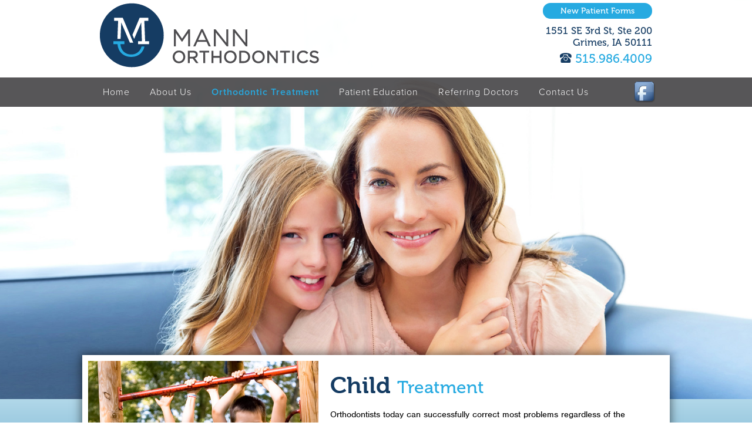

--- FILE ---
content_type: text/html; charset=UTF-8
request_url: https://mannorthodontics.com/child-treatment.php
body_size: 6182
content:
<!DOCTYPE html>
<html lang="en">
    <head>
        <title>Child Treatment | Mann Orthodontics Grimes, IA</title>
        <meta charset="UTF-8">
        <meta name="viewport" content="width=device-width, initial-scale=1.0">
        <meta name="description" content="Early intervention can make a dramatic impact on establishing the proper occlusal foundation.">
        <meta name="keywords" content="">

                <link rel="canonical" href="https://www.mannorthodontics.com/">
        
        <link href="//maxcdn.bootstrapcdn.com/bootstrap/3.2.0/css/bootstrap.min.css" rel="stylesheet">
<link href="//maxcdn.bootstrapcdn.com/font-awesome/4.3.0/css/font-awesome.min.css" rel="stylesheet">
<link href="js/flexslider/flexslider.min.css" rel="stylesheet" media="all">
<link rel="stylesheet" href="js/fancybox/jquery.fancybox.min.css?v=2.1.5" type="text/css" media="screen" />
<link href="css/general.min.css" rel="stylesheet" media="all">
<link href="css/fonts.min.css" rel="stylesheet" media="all">
<link href="css/constants.min.css" rel="stylesheet" media="all">
<!-- Libraries -->
<script typ="text" language="javascript" src="//code.jquery.com/jquery-1.10.2.min.js"></script>
<script src="//maxcdn.bootstrapcdn.com/bootstrap/3.2.0/js/bootstrap.min.js"></script>
<script type="text/javascript" src="//use.typekit.net/uuf6rup.js"></script>
<script type="text/javascript">try{Typekit.load();}catch(e){}</script>
<script typ="text" language="javascript" src="js/img-liquid/imgLiquid-min.js"></script>
<script typ="text" language="javascript" src="js/backstretch/backstretch.js"></script>
<script typ="text" language="javascript" src="js/fancybox/jquery.fancybox.min.js"></script>
<!-- Text box autosizer -->
<script typ="text" language="javascript" src="js/elastic-textarea/jquery.elastic.source.min.js"></script>
<!-- Native -->
<script typ="text" language="javascript" src="js/js_functions.min.js"></script>

        <!-- Global site tag (gtag.js) - Google Analytics -->
        <!-- <script async src="https://www.googletagmanager.com/gtag/js?id=UA-19222052-30"></script>
        <script>
            window.dataLayer = window.dataLayer || [];
            function gtag(){dataLayer.push(arguments);}
            gtag('js', new Date());

            gtag('config', 'UA-19222052-30');
        </script> -->

        <!-- Google tag (gtag.js) -->
        <script async src="https://www.googletagmanager.com/gtag/js?id=G-K5T4SVW4P3"></script>
        <script>
            window.dataLayer = window.dataLayer || [];
            function gtag(){dataLayer.push(arguments);}
            gtag('js', new Date());

            gtag('config', 'G-K5T4SVW4P3');
        </script>

    </head>

       
    <body>
        
        <div class="wrapper menu-wrapper">
    <div class="wrapper menu logo-info bg-color-white-transparent">
        <div class="content row">
            <img src="images/logo.png" alt="logo.png" class="logo cursor" onclick="window.location = 'index.php'"/>
            <div class="contact">
                <a href="new-patient-forms.php" class="patient-login bg-color-lt-blue text-white">New Patient Forms</a>
                <div class="text-blue">
                    1551 SE 3rd St, Ste 200
                    <br/>
                    Grimes, IA 50111
                </div>
                <div class="phone"><img src="images/icon-phone.png"/> <a href="tel:1+5159864009">515.986.4009</a></div>
            </div>
            <div class="clear-10"></div>
        </div>
    </div>
    <div class="wrapper menu nav bg-color-dk-grey-transparent">
        <div class="content no-padding">
                <ul class="menu-default">
                                            <li class="dropdown" onclick='window.location = "index.php"'>
                            <a href="index.php" class="dropdown-toggle "  onclick='window.location = "index.php"'>
                                Home                            </a>
                                                    </li>
                                            <li class="dropdown" >
                            <a href="#" class="dropdown-toggle " data-toggle="dropdown" data-hover="dropdown" >
                                About Us                            </a>
                                                        <ul class="dropdown-menu" role="menu">
                                                                <li role="presentation" onclick=""><a href="about-dr-mann.php" target="" role="menuitem" tabindex="-1">About Dr. Mann</a></li>
                                                                <li role="presentation" onclick=""><a href="our-staff.php" target="" role="menuitem" tabindex="-1">Our Staff</a></li>
                                                                <li role="presentation" onclick=""><a href="scheduling-appointments.php" target="" role="menuitem" tabindex="-1">Scheduling Appointments</a></li>
                                                                <li role="presentation" onclick=""><a href="financial-and-insurance.php" target="" role="menuitem" tabindex="-1">Financial & Insurance</a></li>
                                                                <li role="presentation" onclick=""><a href="office-tour.php" target="" role="menuitem" tabindex="-1">Office Tour</a></li>
                                                            </ul>
                                                    </li>
                                            <li class="dropdown" >
                            <a href="#" class="dropdown-toggle menu-cat-selected" data-toggle="dropdown" data-hover="dropdown" >
                                Orthodontic Treatment                            </a>
                                                        <ul class="dropdown-menu" role="menu">
                                                                <li role="presentation" onclick=""><a href="your-first-visit.php" target="" role="menuitem" tabindex="-1">Your First Visit</a></li>
                                                                <li role="presentation" onclick=""><a href="child-treatment.php" target="" role="menuitem" tabindex="-1">Child Treatment</a></li>
                                                                <li role="presentation" onclick=""><a href="adolescent-treatment.php" target="" role="menuitem" tabindex="-1">Adolescent Treatment</a></li>
                                                                <li role="presentation" onclick=""><a href="adult-treatment.php" target="" role="menuitem" tabindex="-1">Adult Treatment</a></li>
                                                                <li role="presentation" onclick=""><a href="icat-imaging.php" target="" role="menuitem" tabindex="-1">i-CAT Flex Imaging</a></li>
                                                                <li role="presentation" onclick=""><a href="invisalign.php" target="" role="menuitem" tabindex="-1">Clear Aligners</a></li>
                                                                <li role="presentation" onclick=""><a href="clear-braces.php" target="" role="menuitem" tabindex="-1">Clear Braces</a></li>
                                                                <li role="presentation" onclick=""><a href="common-orthodontic-problems.php" target="" role="menuitem" tabindex="-1">Common Orthodontic Problems</a></li>
                                                                <li role="presentation" onclick=""><a href="new-patient-forms.php" target="" role="menuitem" tabindex="-1">New Patient Forms</a></li>
                                                            </ul>
                                                    </li>
                                            <li class="dropdown" >
                            <a href="#" class="dropdown-toggle " data-toggle="dropdown" data-hover="dropdown" >
                                Patient Education                            </a>
                                                        <ul class="dropdown-menu" role="menu">
                                                                <li role="presentation" onclick=""><a href="first-days-in-braces.php" target="" role="menuitem" tabindex="-1">First Days In Braces</a></li>
                                                                <li role="presentation" onclick=""><a href="emergencies.php" target="" role="menuitem" tabindex="-1">Emergencies</a></li>
                                                                <li role="presentation" onclick=""><a href="oral-hygiene.php" target="" role="menuitem" tabindex="-1">Oral Hygiene</a></li>
                                                                <li role="presentation" onclick=""><a href="eating-with-braces.php" target="" role="menuitem" tabindex="-1">Eating With Orthodontic Appliances</a></li>
                                                            </ul>
                                                    </li>
                                            <li class="dropdown" >
                            <a href="#" class="dropdown-toggle " data-toggle="dropdown" data-hover="dropdown" >
                                Referring Doctors                            </a>
                                                        <ul class="dropdown-menu" role="menu">
                                                                <li role="presentation" onclick=""><a href="orthodontic-referral.php" target="" role="menuitem" tabindex="-1">Orthodontic Referral</a></li>
                                                            </ul>
                                                    </li>
                                            <li class="dropdown" >
                            <a href="#" class="dropdown-toggle " data-toggle="dropdown" data-hover="dropdown" >
                                Contact Us                            </a>
                                                        <ul class="dropdown-menu" role="menu">
                                                                <li role="presentation" onclick=""><a href="maps-and-directions.php" target="" role="menuitem" tabindex="-1">Maps & Directions</a></li>
                                                                <li role="presentation" onclick=""><a href="request-an-appointment.php" target="" role="menuitem" tabindex="-1">Request An Appointment</a></li>
                                                            </ul>
                                                    </li>
                     
            
                    <li class="social"><img src="images/icon-fb.png" onclick="window.open('https://www.facebook.com/mannorthodontics1551');"/></li>
                </ul>
                <div class="menu-resp-btn"><i class="fa fa-bars"></i> MENU</div>

                <ul class="menu-resp">
                                            <li><a href="index.php" class="" >Home</a></li>
                                            <li><a href="about-us.php" class="" >About Us</a></li>
                                            <li><a href="orthodontic-treatment.php" class="" >Orthodontic Treatment</a></li>
                                            <li><a href="patient-education.php" class="" >Patient Education</a></li>
                                            <li><a href="referring-doctors.php" class="" >Referring Doctors</a></li>
                                            <li><a href="contact-us.php" class="" >Contact Us</a></li>
                                            <li style="background: #414142;"><a href="http://www4.orthosesame.com/bcoleman/sesame" target="_blank">Patient Login</a></li>
                        <li class="social-resp" style="background: #414142;">
                            <a href="https://www.facebook.com/mannorthodontics1551" target="_blank" style="padding: 5px 40px;"><img src="images/icon-fb.png" style="width: 30px;"/></a>     
                        </li>
                </ul>
        </div>
    </div>
</div>        
        <!-- Heading Image -->
        <!-- Slideshow -->
<link href="js/resp-slide/responsiveslides.css" rel="stylesheet" media="all"/>
<script typ="text" language="javascript" src="js/resp-slide/responsiveslides.min.js"></script>

<div class="wrapper slide">
    <ul class="rslides">
                
        <li id="slide-00" style="background-image: url(images/slides/slide-04.jpg); background-size: cover; background-position: 50% 50%;"></li>
                
        <li id="slide-01" style="background-image: url(images/slides/slide-01.jpg); background-size: cover; background-position: 50% 50%;"></li>
                
        <li id="slide-02" style="background-image: url(images/slides/slide-02.jpg); background-size: cover; background-position: 50% 50%;"></li>
                
        <li id="slide-03" style="background-image: url(images/slides/slide-03.jpg); background-size: cover; background-position: 50% 50%;"></li>
            </ul>
</div>

<script>
    
    $(".rslides").responsiveSlides({
        auto: true,             // Boolean: Animate automatically, true or false
        speed: 1000,            // Integer: Speed of the transition, in milliseconds
        timeout: 6000,          // Integer: Time between slide transitions, in milliseconds
        pager: false,           // Boolean: Show pager, true or false
        nav: false,             // Boolean: Show navigation, true or false
        random: false,          // Boolean: Randomize the order of the slides, true or false
        pause: false,           // Boolean: Pause on hover, true or false
        pauseControls: true,    // Boolean: Pause when hovering controls, true or false
        prevText: "Previous",   // String: Text for the "previous" button
        nextText: "Next",       // String: Text for the "next" button
        maxwidth: "",           // Integer: Max-width of the slideshow, in pixels
        navContainer: "",       // Selector: Where controls should be appended to, default is after the 'ul'
        manualControls: "",     // Selector: Declare custom pager navigation
        namespace: "rslides",   // String: Change the default namespace used
        before: function(){},   // Function: Before callback
        after: function(){}     // Function: After callback
      });
</script>        
        <div class="wrapper bg-color-blue-gradient">
             <div class="content page-content bg-color-white">
                
<div class="left-nav">
    <img src="images/three-kids-02.jpg" class="full-pic" alt="three-kids-02.jpg"/>
</div>                <div class="inner ">
        
        <!-- Start content body -->
<!----- END KEYPOINTS & LEFT NAV ---------------------------------------------------------------------------------------------->
<!---- BEGIN PAGE CONTENT ---------------------------------------------------------------------------------------------->
<h1>Child <span>Treatment</span></h1>

<p>Orthodontists today can successfully correct most problems regardless of the patient’s age. But that does not mean that the orthodontic treatment starting age does not matter. In fact it may play a significant role in the total time and expenses required for the completion of the orthodontic treatment.</p>
<p>Early intervention can make a dramatic impact on establishing the proper occlusal foundation. Together with the American Association of Orthodontists (AAO), Dr. Mann recommends that all children have a check-up by the time they reach age 7, for early detection of any potential problems. By the age 7, some of the permanent teeth have erupted, so that most children have a mix of adult and baby teeth. At this stage of mixed dentition, Dr. Mann can spot potential orthodontic problems related to jaw growth and eruption of adult teeth. Some growth-related orthodontic problems are easier to correct when they are identified early…while the facial bones are still growing.</p>
<p>An early exam allows Dr. Mann to determine how and when a child's particular jaw and/or dental problems should be corrected for the optimal results. Early treatment, or phase one therapy, may be needed to create a better environment to idealize the occlusion for the patient or possibly create an environment to elevate treatment forever. An early orthodontic examination does not always result in immediate treatment. After evaluating your child, Dr. Mann may simply want to monitor your child periodically while the permanent teeth erupt and the jaws and face continue to develop.</p>
<!---- END PAGE CONTENT ---------------------------------------------------------------------------------------------->

            </div>
            <div class="clear"></div>
                        <hr/>
            <a class="h2 schedule center-align cursor" href="request-an-appointment.php">Click Here to Schedule Your<br/><strong>Complimentary Orthodontic Consultation!</strong></a>
                    </div>

        <div class="clear-20"></div>
            <div class="wrapper keypoints">        <div class="content">            <div class="row">                                <a href="about-dr-mann.php" class="keypoint">                        <div class="img-box shadow-box-medium" style="background: url(images/dr-mann-keypoint.jpg) no-repeat 50%; background-size: cover;"></div>                        <div class="info">                            <h3>About Doctor Mann</h3>                            <div>Dr. Kyle Mann has a true love and passion for orthodontics, and considers himself blessed to care for patients and serve families right here in central Iowa.</div>                        </div>                        <div class="h3 read-more">Read More >></div>                    </a>                                <a href="office-tour.php" class="keypoint">                        <div class="img-box shadow-box-medium" style="background: url(images/keypoint-office-tour.jpg) no-repeat 50%; background-size: cover;"></div>                        <div class="info">                            <h3>office tour</h3>                            <div>Our mission is to provide excellent orthodontic care in a respectful, relaxed, and fun atmosphere. Click here to take a virutal tour of our offices!</div>                        </div>                        <div class="h3 read-more">Read More >></div>                    </a>                                <a href="your-first-visit.php" class="keypoint">                        <div class="img-box shadow-box-medium" style="background: url(images/keypoint-first-visit.jpg) no-repeat 50%; background-size: cover;"></div>                        <div class="info">                            <h3>your first visit</h3>                            <div>During your first visit to our office you will be greeted by one of our friendly team members and guided to our private consultation room.</div>                        </div>                        <div class="h3 read-more">Read More >></div>                    </a>                        </div>        </div>    </div>        </div>
    <div class="wrapper footer bg-color-dk-grey">
        <div class="content">
            <img src="images/icat.png" alt="icat.png" class="logo cursor" onclick="window.open('http://www.i-cat.com/products/i-cat-for-orthodontics/');"/>
            <img src="images/3malignerslogo.png" alt="3malignerslogo.png" class="logo cursor" onclick="window.open('https://www.3m.com/3M/en_US/orthodontics-us/featured-products/clarity-eos/clear-aligners/');"/>
            <img src="images/aao.png" alt="aao.png" class="logo cursor" onclick="window.open('https://www.aaoinfo.org/');"/>
            <hr class="shade"></hr>
            <div class="verify-seal" style="text-align:center;padding:15px 0px;">
                <span id="siteseal"><script async type="text/javascript" src="js/verify.min.js"></script></span>
            </div>

            <div class="footer-desc" style="max-width:960 px;margin:20px auto 10px;text-align:center;">
		        <p style="font-size:14px; color: #FFFFFF">Dr. Kyle Mann is a member of the American Association of Orthodontists. He graduated from The University of Iowa College of Dentistry and has been practicing orthodontics since 2009. Dr. Mann specializes in orthodontics for children, teens, and adults. With a conveniently located orthodontic office in Grimes, IA, Dr. Mann provides orthodontic treatment to many surrounding communities including Valley Junction, West Des Moines, Crocker, Ashawa, Polk City and Crestwood.</p>
	        </div>
            &copy;2025. All Rights Reserved | Mann Orthodontics | Orthodontist in Grimes, IA | WebSite Design: <a href="https://www.solutionsbydesign.com" target="_blank">Solutions By Design</a> | <a href="#login-box" class="login-window">Admin</a>
        </div>
    </div>
    
    <div class="back-to-top shadow-box-medium cursor">
        <i class="fa fa-chevron-up"></i>
        <br/>
        Top
    </div>
</body>
<script>
    //Initialize default values *****************************************************************************
    //get max height of dropdown menus
    var heights = $(".dropdown-menu").map(function ()
    {
        return $(this).height();
    }).get(),
    maxHeight = Math.max.apply(null, heights);

    //get top marging of dropdwon
    var dropdown_top_margin = $(".dropdown-menu").css("margin-top");
    var arrow_pos = $(".dropdown-menu i").css("top");
    
    //load fotter map only when scroll reaches element to ease page loads
    var footer_map = "https://www.google.com/maps/embed?pb=!1m14!1m8!1m3!1d12025.789609020834!2d-112.065356!3d41.102919!3m2!1i1024!2i768!4f13.1!3m3!1m2!1s0x0%3A0x9a0dd2c15bbbcd69!2sColeman+Orthodontics!5e0!3m2!1sen!2sus!4v1433271990848";
        
    //end get initialize defaut values *****************************************************************************
    $(function(){ // wait for document ready

        $(".menu-resp-btn").click(function(){
            var menu_trigger = $(".menu .content").offset().top - $(window).scrollTop();
            var menu_resp = $(".menu-resp");
            
            if(menu_resp.is(":hidden")){
                $(".menu-resp").addClass("active").slideDown("fast");
            }else{
                $(".menu-resp").removeClass("active").slideUp("fast",function(){
                    $(this).attr("style","");
                });
            }
        });
        
        center_dropdown(maxHeight,dropdown_top_margin,arrow_pos);
        set_menuWrapper_height();
        control_page_col();
    
        
        //lazy load for HTML5 videos
        $(".video-html5").hover(function(){
            var e = $(this);
            var folder = e.data('folder');
            var file = e.data("file");
            
            if(e.attr("loaded") != "true"){
                e.append('<source src="assets/videos/'+folder+'/'+file+'.webm" type="video/webm">');
                e.append('<source src="assets/videos/'+folder+'/'+file+'.m4v" type="video/mp4">');
                e.append('<source src="assets/videos/'+folder+'/'+file+'.mp4" type="video/mp4">');
                e.append('<source src="assets/videos/'+folder+'/'+file+'.ogv" type="video/ogg">');
                //e.get(0).play();
                e.attr("loaded","true");
            }
            e.on('play', function(){
                $('.video-html5').not(e).each(function() {
                    $(this).get(0).pause();
                });
            });
        });

        // scroll body to 0px on click
        $('.back-to-top').click(function () {
                $('body,html').animate({
                        scrollTop: 0
                }, 800);
                return false;
        });
        
    });
    
    $(window).scroll(function(){
        var window_height = $(this).height();
        menu_resp_trigger = $(window).scrollTop();
        var menu_resp = $(".menu-resp");
        
        //float menu
        var menu_trigger = $(".menu-wrapper").outerHeight();
        if($(window).scrollTop() > 0){
            $(".menu-wrapper").addClass("sticky");
            $(".back-to-top").fadeIn();
        }else{
            $(".menu-wrapper").removeClass("sticky");
            $(".back-to-top").fadeOut();
        }
        
        set_menuWrapper_height();
        
    });
    
    $(window).resize(function(){
        if($(this).width() > 768){
            $(".menu-resp.active").css("display","none");
        }else{
            $(".menu-resp.active").css("display","block");
        }
        
        center_dropdown(maxHeight,dropdown_top_margin,arrow_pos);
        set_menuWrapper_height();
        control_page_col();
    });
    
    function vCenterAlign(target,offset){
        target.each(function(){
            $(this).css("top",(target.parent().outerHeight() / 2) - ($(this).outerHeight() / 2) + offset);
        });
    }
    
    function set_menuWrapper_height(){
        $(".menu-wrapper").outerHeight($(".menu-wrapper").find(".menu.logo-info").outerHeight() + $(".menu-wrapper").find(".menu.nav").outerHeight());
    }
    
    function center_dropdown(maxHeight,dropdown_top_margin,arrow_pos){
        $(".dropdown-menu").each(function(){
           $(this).css("width",$(this).width());
            var parentWidth = $(this).parent().innerWidth();
            var menuWidth = $(this).innerWidth();
            var margin = (parentWidth / 2 ) - (menuWidth / 2);
            margin = margin + "px";
            $(this).css("margin-left", margin);
        });
    }
    
    function control_page_col(){
        $(".page-wrapper").each(function(){
            var e = $(this);
            var cols = e.find(".gradient-col");
            var page = e.find(".page-content");
            var page_width = page.outerWidth();
            var page_height = page.outerHeight();
            var set_col_width = ($(window).width() - page_width) / 2;
            
            //e.outerHeight(page_height);
            cols.outerWidth(set_col_width);
            
        });
    }
    
    $.fn.centerAlignTitle = function(){
        return false;
        var e = $(this);
        var title = e.find(".inner h1:first-child");
        title.after("<div style='height: "+title.outerHeight()+"px; margin-bottom: "+title.css('margin-bottom')+"'></div>");
        title.css({position: "absolute"});
    }
</script>
</html>

--- FILE ---
content_type: text/css
request_url: https://mannorthodontics.com/css/general.min.css
body_size: 1804
content:
*{box-sizing:border-box}body{margin:0;padding:0;font-size:15px;color:#000;font-family:nimbus-sans}.wrapper{position:relative;width:100%}.content{position:relative;margin:auto;width:960px;padding:20px 0}.content.width-960{width:960px}.slide{position:relative;height:680px;text-align:center;color:#fff}.slide h1{position:absolute;bottom:60px;left:0;right:0;margin:auto;font-weight:700;font-family:museo}.menu-wrapper{z-index:100;line-height:normal;position:fixed}.menu .content.row{margin:auto;padding:5px 10px}.menu .patient-login{text-align:left}.menu .patient-login a{margin-top:40px}.menu .logo{float:left;z-index:99;width:373px}.menu .contact{font-family:museo;float:right;font-size:17px;text-align:right}.menu .contact .patient-login{padding:5px 30px;font-size:14px;margin-bottom:5px;display:inline-block;border-radius:20px}.menu .contact .patient-login:hover{color:#fff;background:#153c63}.menu .contact .phone{font-size:21px}.menu .contact .phone img{margin-top:-6px}.menu .contact div{margin:5px 0}.menu .social{float:right}.menu .social img{margin-top:5px}.menu .menu-default{font-family:proxima-nova;list-style:none;padding:0;margin:0;margin:auto;text-align:left}.menu .menu-default>li{display:inline-block;cursor:pointer}.menu .menu-default>li>a{color:#fff;font-size:16px;font-weight:300;text-decoration:none;position:relative;display:block;letter-spacing:1px;padding:15px}.menu .menu-default>li>a.menu-cat-selected{font-weight:700}.menu .menu-resp{display:none;list-style:none;padding:0;margin:0;margin:auto;position:absolute;left:0;right:0;z-index:98;width:100%;background:#4e4d50;text-align:center;webkit-box-shadow:0 8px 10px -10px rgba(0,0,0,1);-moz-box-shadow:0 8px 10px -10px rgba(0,0,0,1);box-shadow:0 8px 10px -10px rgba(0,0,0,1)}.menu .menu-resp>li>a{color:#fff;font-size:18px;display:block;padding:10px;border-top:1px solid rgba(0,0,0,.2);text-decoration:none}.menu .menu-resp>li>a:hover{color:#26aae1}.menu .menu-resp>li>a.menu-cat-selected{color:#545454;background:#eee}.menu .menu-resp>li.social-resp{border-top:1px solid rgba(0,0,0,.2)}.menu .menu-resp>li.social-resp>a{background:0 0;display:inline-block;border:none;font-size:24px}.menu-wrapper.sticky{z-index:99;-webkit-box-shadow:0 0 5px 2px rgba(0,0,0,.3);-moz-box-shadow:0 0 5px 2px rgba(0,0,0,.3);box-shadow:0 0 5px 2px rgba(0,0,0,.3)}.menu-wrapper.sticky .content.row{padding-bottom:10px}.menu-wrapper.sticky .logo{width:225px!important}.menu-wrapper.sticky .contact .text-blue{display:none}.menu-wrapper.sticky .contact div{margin:5px 0}.menu-wrapper.sticky .menu-default>li{display:inline-block;cursor:pointer}.menu-wrapper.sticky .clear-20{height:10px}.menu-resp-btn{font-size:18px;display:none;padding:10px 30px;color:#fff;cursor:pointer;border-radius:5px;text-align:center}.dropdown-menu{box-sizing:border-box;text-align:center;margin:0;margin-top:0;padding:10px 0;border:0;border-radius:0;background:rgba(38,169,194,.9)}.dropdown-menu>li>a{padding:7px 15px;color:#fff;text-decoration:none;font-size:16px;text-transform:capitalize}.dropdown-menu>li>a:hover{color:#153c63;background:0 0}.dropdown:hover .dropdown-menu{display:block}.dropdown:hover .dropdown-toggle,.menu-cat-selected{color:#26aae1!important}.dropdown{position:relative}.banner .content{padding:0}.page-content{display:block;overflow:hidden;width:1000px;padding:10px;z-index:10;margin-top:-75px;-webkit-box-shadow:0 0 15px 2px rgba(0,0,0,.5);-moz-box-shadow:0 0 15px 2px rgba(0,0,0,.5);box-shadow:0 0 15px 2px rgba(0,0,0,.5)}.page-content .left-nav{float:left;width:40%;height:100%}.page-content .inner{width:60%;float:right;padding:20px 40px 0 20px}.page-content .inner.full{width:100%}.page-content h1{position:relative;display:block;margin-bottom:17px;font-size:40px;font-weight:700;color:#153c63}.page-content h2{margin-top:20px;margin-bottom:0;font-size:20px;font-weight:700;color:#153c63}.page-content h1 span{font-size:30px;color:#26aae1;font-weight:400}.page-content .profile-pic{border-radius:5px;margin:0 0 5px 20px;max-width:250px;float:right}.page-content>.inner ol,.page-content>.inner ul{margin:0;line-height:22px;padding-left:18px;color:#153c63}.keypoints{background-size:cover;text-align:center;z-index:10}.keypoint{color:#fff;width:33%;padding:0 10px;float:left}.keypoint:hover{color:#fff;text-decoration:none}.keypoint .h3,.keypoint h3{font-size:17px;font-weight:700;margin:10px 0;text-align:center}.keypoint .img-box{width:100%;height:160px;margin:auto;position:relative;border:5px solid #fff;-webkit-transition:border .2s;-moz-transition:border .2s;-o-transition:border .2s;transition:border .2s}.keypoint:hover .img-box{border:5px solid #26aae1}.keypoint:hover .h3{color:#fff}.keypoint .info{width:100%;margin:auto;font-size:12px;text-align:left}.keypoint .read-more{text-align:right}.footer{font-size:14px;text-align:center;color:#fff;background-size:cover;font-family:nimbus-sans,sans-serif;padding:0 10px}.footer .logo{vertical-align:middle;margin:10px 30px}.footer i{color:#26a9c2;font-size:20px;border:2px solid #26a9c2;width:32px;height:32px;padding:5px;border-radius:60px;text-align:center;margin-left:5px;-webkit-transition:background .2s;-moz-transition:background .2s;-o-transition:background .2s;transition:background .2s}.footer i:hover{color:#fff;border:2px solid #26a9c2;background:#26a9c2;-webkit-transition:background .2s;-moz-transition:background .2s;-o-transition:background .2s;transition:background .2s}.button{text-decoration:none;padding:10px 25px;font-size:18px;display:inline-block}.button:hover{color:#fff;background:#674331;text-decoration:none}.map-banner{padding:0;z-index:1}.map-iframe{width:100%;height:400px;border:none;display:block}.video-wrapper{position:relative;padding-bottom:56.25%;padding-top:25px;height:0;margin-top:10px;margin-bottom:10px}.video-wrapper iframe{position:absolute;top:0;left:0;width:100%;height:100%;border:none}.video-html5{width:100%;display:block;margin-bottom:10px}.btn-form{float:left;font-size:16px;font-weight:400;padding:30px;width:33%;border:none;text-align:center;color:#674331!important;text-decoration:none!important;-webkit-border-radius:5px;-moz-border-radius:5px;border-radius:5px;margin:auto;margin-bottom:20px;-webkit-transition:all .2s;-moz-transition:all .2s;-o-transition:all .2s;transition:all .2s}.btn-form:hover{color:#fff!important;background-color:#26a9c2;-webkit-box-shadow:0 0 2px 1px rgba(0,0,0,.2);-moz-box-shadow:0 0 2px 1px rgba(0,0,0,.2);box-shadow:0 0 2px 1px rgba(0,0,0,.2)}.btn-form i{font-size:60px;margin-bottom:10px}quote{background:#fafafa;width:95%;margin:20px auto;display:block;padding:20px;border-radius:10px;border-left:4px solid #a5dff3;line-height:30px}.page-content .schedule{width:100%;display:inline-block;font-size:30px;color:#26aae1;font-weight:400;margin:auto;margin-bottom:10px}.page-content .schedule:hover{color:#153c63;text-decoration:none}@media screen and (max-width:1200px){.content{width:960px}}@media screen and (max-width:980px){.content{width:748px}.menu .menu-default>li>a{font-size:14px;padding:15px 9px}.menu .social img{margin-top:10px;width:30px}.slide{height:580px}.keypoint .img-box{width:225px}.keypoint .info{width:225px}}@media screen and (max-width:768px){.content{width:100%}.menu .menu-default{display:none}.menu .menu-resp-btn{display:block}.menu .logo{width:50%}.menu .contact{font-size:14px}.menu .contact .phone{font-size:16px}.slide{height:480px}.left-nav{display:none}.page-content .inner{width:100%}.page-content h1{font-size:30px}.page-content h1 span{font-size:25px}.page-content .schedule{font-size:24px}.keypoint{width:50%}.keypoint .img-box{width:75%}.keypoint .info{width:75%}.keypoint:last-child{display:none}.keypoint .read-more{padding:0 10%}.footer .logo{margin:10px}}@media screen and (max-width:640px){.menu .contact .text-blue{display:none}}@media screen and (max-width:480px){.menu-wrapper.sticky .logo{width:50%!important}.keypoint{width:100%;float:none}.keypoint .img-box{width:75%;height:135px}.keypoint .info div{display:none}.keypoint .read-more{display:none}.menu .contact .patient-login{padding:5px 10px}.menu .contact .phone{font-size:16px}.menu .contact .phone img{width:15px;margin-top:-3px}.page-content .schedule{font-size:18px}}

--- FILE ---
content_type: text/css
request_url: https://mannorthodontics.com/css/fonts.min.css
body_size: -8
content:
.h1,.h2,.h3,.h4,.h5,.h6,h1,h2,h3,h4,h5,h6{padding:0;margin:0;font-family:museo;color:#26aae1}.h1,h1{font-size:40px}.h2,h2{font-size:30px;margin-bottom:10px}.h2-alt{font-size:30px}.h3,h3{font-size:24px}.h4,h4{font-size:18px}.b,b{font-weight:700}.b2,b2{font-weight:800}@media screen and (max-width:980px){.h1,h1{font-size:30px}.h2,h2{font-size:25px}.h3,h3{font-size:20px}.h4,h4{font-size:16px}}@media screen and (max-width:768px){.h2,h2{font-size:20px}}

--- FILE ---
content_type: text/css
request_url: https://mannorthodontics.com/css/constants.min.css
body_size: 744
content:
a{color:#26aae1;text-decoration:none}a:hover{text-decoration:underline}hr{margin-top:20px;margin-bottom:20px;border:0;border-top:1px solid #dfdfdf}hr.shade{border-top:1px solid #888}.clear{clear:both}.clear-10{clear:both;height:10px}.clear-20{clear:both;height:20px}.clear-30{clear:both;height:30px}.clear-40{clear:both;height:40px}.clear-50{clear:both;height:50px}.clear-75{clear:both;height:75px}.clear-100{clear:both;height:100px}.text-blue{color:#153c63}.text-lt-blue{color:#26aae1}.text-white{color:#fff}.text-lt-grey{color:#b4b1b0}.text-grey{color:#6a6462}.text-black{color:#000}.text-yellow{color:#eea433}.bg-color-white{background:#fff}.bg-color-white-transparent{background:rgba(255,255,255,.95)}.bg-color-blue{background:#153c63}.bg-color-lt-blue{background:#26aae1}.bg-color-dk-grey{background:#4e4d50}.bg-color-dk-grey-transparent{background:rgba(78,77,80,.95)}.bg-color-blue-gradient{background:#d6eff9;background:-moz-linear-gradient(top,rgba(214,239,249,1) 0,rgba(31,123,171,1) 35%,rgba(21,60,99,1) 80%,rgba(24,78,119,1) 100%);background:-webkit-gradient(linear,left top,left bottom,color-stop(0,rgba(214,239,249,1)),color-stop(35%,rgba(31,123,171,1)),color-stop(80%,rgba(21,60,99,1)),color-stop(100%,rgba(24,78,119,1)));background:-webkit-linear-gradient(top,rgba(214,239,249,1) 0,rgba(31,123,171,1) 35%,rgba(21,60,99,1) 80%,rgba(24,78,119,1) 100%);background:-o-linear-gradient(top,rgba(214,239,249,1) 0,rgba(31,123,171,1) 35%,rgba(21,60,99,1) 80%,rgba(24,78,119,1) 100%);background:-ms-linear-gradient(top,rgba(214,239,249,1) 0,rgba(31,123,171,1) 35%,rgba(21,60,99,1) 80%,rgba(24,78,119,1) 100%);background:linear-gradient(to bottom,rgba(214,239,249,1) 0,rgba(31,123,171,1) 35%,rgba(21,60,99,1) 80%,rgba(24,78,119,1) 100%)}.left-align{text-align:left}.center-align{text-align:center}.full-pic{width:100%}.button a{-webkit-transition:background .2s;-moz-transition:background .2s;-o-transition:background .2s;transition:background .2s}.button a:hover{-webkit-transition:background .2s;-moz-transition:background .2s;-o-transition:background .2s;transition:background .2s}.row{margin:0}.scrolloff{pointer-events:none}.no-margin{margin:0!important}.shadow-box{-webkit-box-shadow:0 0 2px 1px rgba(0,0,0,.2);-moz-box-shadow:0 0 2px 1px rgba(0,0,0,.2);box-shadow:0 0 2px 1px rgba(0,0,0,.2)}.shadow-box-medium{-webkit-box-shadow:0 0 5px 2px rgba(0,0,0,.3);-moz-box-shadow:0 0 5px 2px rgba(0,0,0,.3);box-shadow:0 0 5px 2px rgba(0,0,0,.3)}.shadow-box-thick{-webkit-box-shadow:0 0 10px 5px rgba(0,0,0,.3);-moz-box-shadow:0 0 10px 5px rgba(0,0,0,.3);box-shadow:0 0 10px 5px rgba(0,0,0,.3)}.text-shadow{text-shadow:0 0 5px rgba(0,0,0,1)}.click-open-box hr{height:0;border-top:1px dotted rgba(0,0,0,.1);background:0 0;-webkit-transition:background .2s;-moz-transition:background .2s;-o-transition:background .2s;transition:background .2s}.click-open-box:hover{cursor:pointer}.click-open-box:hover hr{cursor:pointer;background:0 0;border-top:1px dotted #579ca4;-webkit-transition:background .2s;-moz-transition:background .2s;-o-transition:background .2s;transition:background .2s}.click-open-box div{display:none;margin-top:10px}.cursor{cursor:pointer}.cat-page{text-align:center}.cat-page .arrow-down{font-size:30px;margin:auto;margin-bottom:10px}.cat-page h2{font-size:20px;color:#153c63}.hr-img{display:block;margin:20px auto;max-width:100%}.no-padding{padding:0}.back-to-top{position:fixed;bottom:10px;right:10px;padding:5px;text-align:center;background:#000;color:#fff;font-size:16px;display:none;-webkit-border-radius:5px;-moz-border-radius:5px;border-radius:5px;z-index:999}.back-to-top:hover{background:#26aae1}.back-to-top i{font-size:18px}.nav .open>a,.nav .open>a:focus,.nav .open>a:hover{background:0 0;border:none}

--- FILE ---
content_type: text/javascript
request_url: https://mannorthodontics.com/js/js_functions.min.js
body_size: 255
content:
function makeid(){for(var text="",possible="ABCDEFGHIJKLMNOPQRSTUVWXYZabcdefghijklmnopqrstuvwxyz0123456789",i=0;i<10;i++)text+=possible.charAt(Math.floor(Math.random()*possible.length));return text}function warning_icon(){return"<i class='fa fa-exclamation-triangle'></i> "}function isNumberKey_decimal(evt){var charCode=evt.which?evt.which:event.keyCode;return!(charCode>31&&(charCode<48||charCode>57)&&110==charCode)}function isNumberKey_dash(evt){var charCode=evt.which?evt.which:event.keyCode;return!(charCode>31&&(charCode<48||charCode>57)&&189==charCode)}function isNumberKey(evt){var charCode=evt.which?evt.which:event.keyCode;return!(charCode>31&&(charCode<48||charCode>57))}function isLetterKey(evt){var charCode=evt.which?evt.which:event.keyCode;return!(charCode<65||charCode>90)||!(charCode<97||charCode>122)}function remove_dash(evt){var text=evt.value;8==text.length&&(text=text.replace(/-/gi,""),evt.value=text)}function add_dash(evt){var text=evt.value;if(8==text.length&&(text=text.substring(0,7)),7==text.length){var part1=text.substring(0,3),part2=text.substring(3);evt.value=part1+"-"+part2}}function pad_zero(num,size){return("000000000"+num).substr(-size)}

--- FILE ---
content_type: text/javascript
request_url: https://mannorthodontics.com/js/verify.min.js
body_size: 895
content:
function seal_getFlashVersion(){var version=0;if(navigator.plugins&&navigator.mimeTypes.length){var plugin=navigator.plugins["Shockwave Flash"];plugin&&plugin.description&&(version=parseInt(plugin.description.replace(/([a-zA-Z]|\s)+/,"").replace(/(\s+r|\s+b[0-9]+)/,".").split(".")[0]))}else{try{var flashObj=new ActiveXObject("ShockwaveFlash.ShockwaveFlash.7")}catch(e){try{var flashObj=new ActiveXObject("ShockwaveFlash.ShockwaveFlash.6");version=6,flashObj.AllowScriptAccess="always"}catch(e){if(6==version)return version}try{flashObj=new ActiveXObject("ShockwaveFlash.ShockwaveFlash")}catch(e){}}null!=flashObj&&(version=parseInt(flashObj.GetVariable("$version").split(" ")[1].split(",")[0]))}return version}function seal_useFlash(){var minVersion=8,resellerId="1",sealVersion="3",useFlashPref="false";return!1}function seal_installSeal(){var commonName="www.mannorthodontics.com",org="null",resellerId="1",sealVersion="3",isEV="false",requiresFilter="false",sealName="siteseal_gd_3_h_l_m",flashUrl="https://seal.godaddy.com/flash/3/en/siteseal_gd_3_h_l_m.swf",imageUrl="https://seal.godaddy.com/images/3/en/siteseal_gd_3_h_l_m.gif",sealType="dv",ssSpan=document.getElementById("siteseal");if(seal_useFlash()){var sealWidth="null",sealHeight="null",flashObj='<object classid="clsid:d27cdb6e-ae6d-11cf-96b8-444553540000" codebase="https://fpdownload.macromedia.com/pub/shockwave/cabs/flash/swflash.cab#version=5,0,0,0" width="null" height="null" id="'+sealName+'" align="middle">';flashObj+='<param name="movie" value="'+flashUrl,flashObj+='" />',flashObj+='<param name="quality" value="high" />',flashObj+='<param name="AllowScriptAccess" value="always" />',flashObj+='<param name="wmode" value="transparent" />',flashObj+='<embed src="'+flashUrl,flashObj+='" wmode="transparent"',flashObj+=' quality="high" width="null" height="null" name="'+sealName+'" align="middle" type="application/x-shockwave-flash" pluginspage="https://www.macromedia.com/go/getflashplayer" AllowScriptAccess="always" />',flashObj+="</object>",ssSpan.innerHTML+=flashObj}else ssSpan.innerHTML+='<img style="cursor:pointer;cursor:hand" src="'+imageUrl+'" onclick="verifySeal();" alt="SSL site seal - click to verify"/>'}function verifySeal(){var bgHeight="460",bgWidth="593",url="https://seal.godaddy.com/verifySeal?sealID=hvaQFoqHA6qmTE4h4OL56piFOtxRUX8Rf300qXXGVKhM7XuXDEhP2ihI4hmN";window.open(url,"SealVerfication","menubar=no,toolbar=no,personalbar=no,location=yes,status=no,resizable=yes,fullscreen=no,scrollbars=no,width=593,height=460")}seal_installSeal();

--- FILE ---
content_type: text/javascript
request_url: https://mannorthodontics.com/js/elastic-textarea/jquery.elastic.source.min.js
body_size: 666
content:
!function($){jQuery.fn.extend({elastic:function(){var mimics=["paddingTop","paddingRight","paddingBottom","paddingLeft","fontSize","lineHeight","fontFamily","width","fontWeight","border-top-width","border-right-width","border-bottom-width","border-left-width","borderTopStyle","borderTopColor","borderRightStyle","borderRightColor","borderBottomStyle","borderBottomColor","borderLeftStyle","borderLeftColor"];return this.each(function(){if("textarea"!==this.type)return!1;var $textarea=jQuery(this),$twin=jQuery("<div />").css({position:"absolute",display:"none","word-wrap":"break-word","white-space":"pre-wrap"}),lineHeight=parseInt($textarea.css("line-height"),10)||parseInt($textarea.css("font-size"),"10"),minheight=parseInt($textarea.css("height"),10)||3*lineHeight,maxheight=parseInt($textarea.css("max-height"),10)||Number.MAX_VALUE,goalheight=0;maxheight<0&&(maxheight=Number.MAX_VALUE),$twin.appendTo($textarea.parent());for(var i=mimics.length;i--;)$twin.css(mimics[i].toString(),$textarea.css(mimics[i].toString()));function setTwinWidth(){var curatedWidth=Math.floor(parseInt($textarea.width(),10));$twin.width()!==curatedWidth&&($twin.css({width:curatedWidth+"px"}),update(!0))}function setHeightAndOverflow(height,overflow){var curratedHeight=Math.floor(parseInt(height,10));$textarea.height()!==curratedHeight&&$textarea.css({height:curratedHeight+"px",overflow:overflow})}function update(forced){var textareaContent=$textarea.val().replace(/&/g,"&amp;").replace(/ {2}/g,"&nbsp;").replace(/<|>/g,"&gt;").replace(/\n/g,"<br />"),twinContent=$twin.html().replace(/<br>/gi,"<br />");if((forced||textareaContent+"&nbsp;"!==twinContent)&&($twin.html(textareaContent+"&nbsp;"),Math.abs($twin.height()+lineHeight-$textarea.height())>3)){var goalheight=$twin.height()+lineHeight;goalheight>=maxheight?setHeightAndOverflow(maxheight,"auto"):setHeightAndOverflow(goalheight<=minheight?minheight:goalheight,"hidden")}}$textarea.css({overflow:"hidden"}),$textarea.bind("keyup change cut paste",function(){update()}),$(window).bind("resize",setTwinWidth),$textarea.bind("resize",setTwinWidth),$textarea.bind("update",update),$textarea.bind("blur",function(){$twin.height()<maxheight&&($twin.height()>minheight?$textarea.height($twin.height()):$textarea.height(minheight))}),$textarea.bind("input paste",function(e){setTimeout(update,250)}),update()})}})}(jQuery);